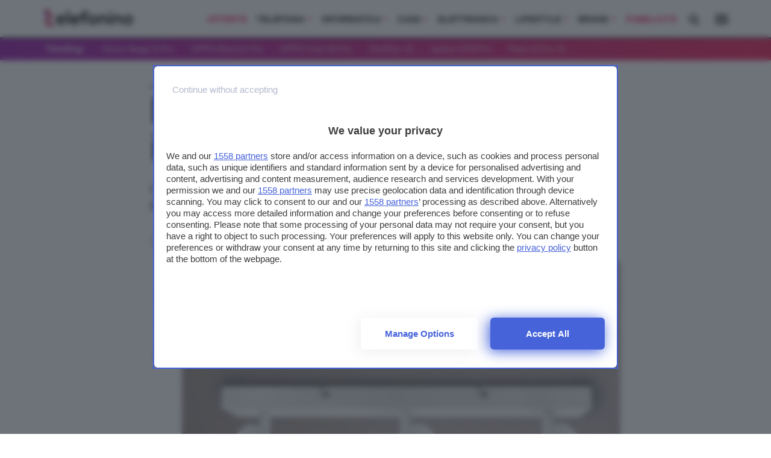

--- FILE ---
content_type: image/svg+xml
request_url: https://www.telefonino.net/app/themes/telefonino/assets/rss.svg
body_size: -4
content:
<?xml version="1.0" encoding="iso-8859-1"?>
<!-- Generator: Adobe Illustrator 19.0.0, SVG Export Plug-In . SVG Version: 6.00 Build 0)  -->
<svg version="1.1" id="Capa_1" xmlns="http://www.w3.org/2000/svg" xmlns:xlink="http://www.w3.org/1999/xlink" x="0px" y="0px"
	 viewBox="0 0 512.001 512.001" style="enable-background:new 0 0 512.001 512.001;" xml:space="preserve">
<g>
	<g>
		<path fill="white" d="M73.018,365.963C32.756,365.963,0,398.719,0,438.982C0,479.245,32.756,512,73.018,512
			c40.263,0,73.019-32.756,73.019-73.018C146.038,398.718,113.281,365.963,73.018,365.963z"/>
	</g>
</g>
<g>
	<g>
		<path fill="white" d="M240.011,271.988c-60.081-60.08-139.963-93.168-224.93-93.168c-8.327,0-15.078,6.751-15.078,15.079v81.324
			c0,8.327,6.751,15.078,15.078,15.078c113.93,0,206.618,92.689,206.618,206.618c0,8.327,6.751,15.078,15.079,15.078h81.324
			c8.327,0,15.079-6.751,15.079-15.078C333.181,411.952,300.092,332.07,240.011,271.988z"/>
	</g>
</g>
<g>
	<g>
		<path fill="white" d="M472.928,303.479c-25.031-59.18-60.853-112.317-106.471-157.934c-45.618-45.619-98.753-81.44-157.935-106.472
			C147.223,13.147,82.14,0.001,15.082,0.001c-8.327,0-15.079,6.751-15.079,15.079v81.324c0,8.327,6.751,15.079,15.079,15.079
			c212.531,0,385.438,172.907,385.438,385.438c0,8.327,6.751,15.078,15.079,15.078h81.324c8.327,0,15.079-6.751,15.08-15.078
			C512.001,429.861,498.855,364.779,472.928,303.479z"/>
	</g>
</g>
<g>
</g>
<g>
</g>
<g>
</g>
<g>
</g>
<g>
</g>
<g>
</g>
<g>
</g>
<g>
</g>
<g>
</g>
<g>
</g>
<g>
</g>
<g>
</g>
<g>
</g>
<g>
</g>
<g>
</g>
</svg>
